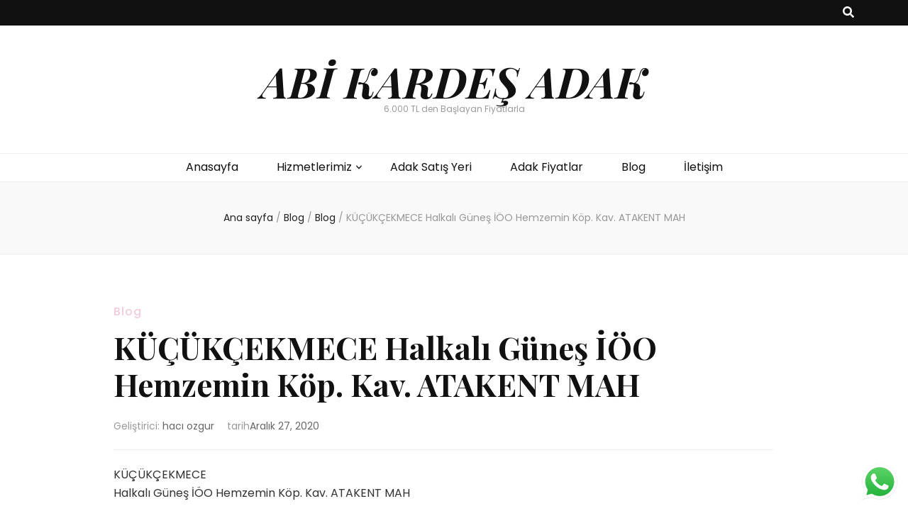

--- FILE ---
content_type: text/html; charset=UTF-8
request_url: http://adaksatis.com/kucukcekmece-halkali-gunes-ioo-hemzemin-kop-kav-atakent-mah/
body_size: 20612
content:
    <!DOCTYPE html>
    <html dir="ltr" lang="tr" prefix="og: https://ogp.me/ns#">
    <head itemscope itemtype="http://schema.org/WebSite">

    <meta charset="UTF-8">
    <meta name="viewport" content="width=device-width, initial-scale=1">
    <link rel="profile" href="http://gmpg.org/xfn/11">
    <title>KÜÇÜKÇEKMECE Halkalı Güneş İÖO Hemzemin Köp. Kav. ATAKENT MAH &#x2d; ABİ KARDEŞ ADAK</title>
	<style>img:is([sizes="auto" i], [sizes^="auto," i]) { contain-intrinsic-size: 3000px 1500px }</style>
	
		<!-- All in One SEO 4.7.9.1 - aioseo.com -->
	<meta name="robots" content="max-image-preview:large" />
	<meta name="author" content="hacı ozgur"/>
	<link rel="canonical" href="http://adaksatis.com/kucukcekmece-halkali-gunes-ioo-hemzemin-kop-kav-atakent-mah/" />
	<meta name="generator" content="All in One SEO (AIOSEO) 4.7.9.1" />
		<meta property="og:locale" content="tr_TR" />
		<meta property="og:site_name" content="ABİ KARDEŞ ADAK | 6.000 TL den Başlayan Fiyatlarla" />
		<meta property="og:type" content="article" />
		<meta property="og:title" content="KÜÇÜKÇEKMECE Halkalı Güneş İÖO Hemzemin Köp. Kav. ATAKENT MAH | ABİ KARDEŞ ADAK" />
		<meta property="og:url" content="http://adaksatis.com/kucukcekmece-halkali-gunes-ioo-hemzemin-kop-kav-atakent-mah/" />
		<meta property="article:published_time" content="2020-12-27T00:50:47+00:00" />
		<meta property="article:modified_time" content="2020-12-27T00:50:47+00:00" />
		<meta name="twitter:card" content="summary_large_image" />
		<meta name="twitter:title" content="KÜÇÜKÇEKMECE Halkalı Güneş İÖO Hemzemin Köp. Kav. ATAKENT MAH | ABİ KARDEŞ ADAK" />
		<script type="application/ld+json" class="aioseo-schema">
			{"@context":"https:\/\/schema.org","@graph":[{"@type":"Article","@id":"http:\/\/adaksatis.com\/kucukcekmece-halkali-gunes-ioo-hemzemin-kop-kav-atakent-mah\/#article","name":"K\u00dc\u00c7\u00dcK\u00c7EKMECE Halkal\u0131 G\u00fcne\u015f \u0130\u00d6O Hemzemin K\u00f6p. Kav. ATAKENT MAH | AB\u0130 KARDE\u015e ADAK","headline":"K\u00dc\u00c7\u00dcK\u00c7EKMECE Halkal\u0131 G\u00fcne\u015f \u0130\u00d6O Hemzemin K\u00f6p. Kav. ATAKENT MAH","author":{"@id":"http:\/\/adaksatis.com\/author\/haciali\/#author"},"publisher":{"@id":"http:\/\/adaksatis.com\/#organization"},"image":{"@type":"ImageObject","url":"http:\/\/adaksatis.com\/wp-content\/uploads\/2020\/12\/mert-adak.png","@id":"http:\/\/adaksatis.com\/kucukcekmece-halkali-gunes-ioo-hemzemin-kop-kav-atakent-mah\/#articleImage","width":414,"height":126},"datePublished":"2020-12-27T00:50:47+03:00","dateModified":"2020-12-27T00:50:47+03:00","inLanguage":"tr-TR","mainEntityOfPage":{"@id":"http:\/\/adaksatis.com\/kucukcekmece-halkali-gunes-ioo-hemzemin-kop-kav-atakent-mah\/#webpage"},"isPartOf":{"@id":"http:\/\/adaksatis.com\/kucukcekmece-halkali-gunes-ioo-hemzemin-kop-kav-atakent-mah\/#webpage"},"articleSection":"Blog, K\u00dc\u00c7\u00dcK\u00c7EKMECE Halkal\u0131 G\u00fcne\u015f \u0130\u00d6O Hemzemin K\u00f6p. Kav. ATAKENT MAH"},{"@type":"BreadcrumbList","@id":"http:\/\/adaksatis.com\/kucukcekmece-halkali-gunes-ioo-hemzemin-kop-kav-atakent-mah\/#breadcrumblist","itemListElement":[{"@type":"ListItem","@id":"http:\/\/adaksatis.com\/#listItem","position":1,"name":"Ev","item":"http:\/\/adaksatis.com\/","nextItem":{"@type":"ListItem","@id":"http:\/\/adaksatis.com\/kucukcekmece-halkali-gunes-ioo-hemzemin-kop-kav-atakent-mah\/#listItem","name":"K\u00dc\u00c7\u00dcK\u00c7EKMECE Halkal\u0131 G\u00fcne\u015f \u0130\u00d6O Hemzemin K\u00f6p. Kav. ATAKENT MAH"}},{"@type":"ListItem","@id":"http:\/\/adaksatis.com\/kucukcekmece-halkali-gunes-ioo-hemzemin-kop-kav-atakent-mah\/#listItem","position":2,"name":"K\u00dc\u00c7\u00dcK\u00c7EKMECE Halkal\u0131 G\u00fcne\u015f \u0130\u00d6O Hemzemin K\u00f6p. Kav. ATAKENT MAH","previousItem":{"@type":"ListItem","@id":"http:\/\/adaksatis.com\/#listItem","name":"Ev"}}]},{"@type":"Organization","@id":"http:\/\/adaksatis.com\/#organization","name":"AB\u0130 KARDE\u015e ADAK","description":"6.000 TL den Ba\u015flayan Fiyatlarla","url":"http:\/\/adaksatis.com\/"},{"@type":"Person","@id":"http:\/\/adaksatis.com\/author\/haciali\/#author","url":"http:\/\/adaksatis.com\/author\/haciali\/","name":"hac\u0131 ozgur","image":{"@type":"ImageObject","@id":"http:\/\/adaksatis.com\/kucukcekmece-halkali-gunes-ioo-hemzemin-kop-kav-atakent-mah\/#authorImage","url":"https:\/\/secure.gravatar.com\/avatar\/66fbbef2f6679f12f774418bca32473f43cff348be68bf0af000f42a71487998?s=96&d=mm&r=g","width":96,"height":96,"caption":"hac\u0131 ozgur"}},{"@type":"WebPage","@id":"http:\/\/adaksatis.com\/kucukcekmece-halkali-gunes-ioo-hemzemin-kop-kav-atakent-mah\/#webpage","url":"http:\/\/adaksatis.com\/kucukcekmece-halkali-gunes-ioo-hemzemin-kop-kav-atakent-mah\/","name":"K\u00dc\u00c7\u00dcK\u00c7EKMECE Halkal\u0131 G\u00fcne\u015f \u0130\u00d6O Hemzemin K\u00f6p. Kav. ATAKENT MAH | AB\u0130 KARDE\u015e ADAK","inLanguage":"tr-TR","isPartOf":{"@id":"http:\/\/adaksatis.com\/#website"},"breadcrumb":{"@id":"http:\/\/adaksatis.com\/kucukcekmece-halkali-gunes-ioo-hemzemin-kop-kav-atakent-mah\/#breadcrumblist"},"author":{"@id":"http:\/\/adaksatis.com\/author\/haciali\/#author"},"creator":{"@id":"http:\/\/adaksatis.com\/author\/haciali\/#author"},"datePublished":"2020-12-27T00:50:47+03:00","dateModified":"2020-12-27T00:50:47+03:00"},{"@type":"WebSite","@id":"http:\/\/adaksatis.com\/#website","url":"http:\/\/adaksatis.com\/","name":"Adak Sat\u0131\u015f","description":"6.000 TL den Ba\u015flayan Fiyatlarla","inLanguage":"tr-TR","publisher":{"@id":"http:\/\/adaksatis.com\/#organization"}}]}
		</script>
		<!-- All in One SEO -->

<!-- Google tag (gtag.js) consent mode dataLayer added by Site Kit -->
<script type="text/javascript" id="google_gtagjs-js-consent-mode-data-layer">
/* <![CDATA[ */
window.dataLayer = window.dataLayer || [];function gtag(){dataLayer.push(arguments);}
gtag('consent', 'default', {"ad_personalization":"denied","ad_storage":"denied","ad_user_data":"denied","analytics_storage":"denied","functionality_storage":"denied","security_storage":"denied","personalization_storage":"denied","region":["AT","BE","BG","CH","CY","CZ","DE","DK","EE","ES","FI","FR","GB","GR","HR","HU","IE","IS","IT","LI","LT","LU","LV","MT","NL","NO","PL","PT","RO","SE","SI","SK"],"wait_for_update":500});
window._googlesitekitConsentCategoryMap = {"statistics":["analytics_storage"],"marketing":["ad_storage","ad_user_data","ad_personalization"],"functional":["functionality_storage","security_storage"],"preferences":["personalization_storage"]};
window._googlesitekitConsents = {"ad_personalization":"denied","ad_storage":"denied","ad_user_data":"denied","analytics_storage":"denied","functionality_storage":"denied","security_storage":"denied","personalization_storage":"denied","region":["AT","BE","BG","CH","CY","CZ","DE","DK","EE","ES","FI","FR","GB","GR","HR","HU","IE","IS","IT","LI","LT","LU","LV","MT","NL","NO","PL","PT","RO","SE","SI","SK"],"wait_for_update":500};
/* ]]> */
</script>
<!-- End Google tag (gtag.js) consent mode dataLayer added by Site Kit -->

<!-- The SEO Framework Sybre Waaijer tarafından -->
<meta name="robots" content="max-snippet:-1,max-image-preview:standard,max-video-preview:-1" />
<link rel="canonical" href="http://adaksatis.com/kucukcekmece-halkali-gunes-ioo-hemzemin-kop-kav-atakent-mah/" />
<meta name="description" content="K&Uuml;&Ccedil;&Uuml;K&Ccedil;EKMECE Halkalı G&uuml;neş İ&Ouml;O Hemzemin K&ouml;p. Kav. ATAKENT MAH ADAK TELEFON: 0541 265 95 52 Adak Fiyatları Ailesi Olarak T&uuml;m İstanbul da adak, kurbanlık&#8230;" />
<meta property="og:type" content="article" />
<meta property="og:locale" content="tr_TR" />
<meta property="og:site_name" content="ABİ KARDEŞ ADAK" />
<meta property="og:title" content="KÜÇÜKÇEKMECE Halkalı Güneş İÖO Hemzemin Köp. Kav. ATAKENT MAH &#x2d; ABİ KARDEŞ ADAK" />
<meta property="og:description" content="K&Uuml;&Ccedil;&Uuml;K&Ccedil;EKMECE Halkalı G&uuml;neş İ&Ouml;O Hemzemin K&ouml;p. Kav. ATAKENT MAH ADAK TELEFON: 0541 265 95 52 Adak Fiyatları Ailesi Olarak T&uuml;m İstanbul da adak, kurbanlık, Hizmetlerimizle T&uuml;m Mahalle Ve Caddelerde Uygun&#8230;" />
<meta property="og:url" content="http://adaksatis.com/kucukcekmece-halkali-gunes-ioo-hemzemin-kop-kav-atakent-mah/" />
<meta property="og:image" content="http://adaksatis.com/wp-content/uploads/2020/12/mert-adak-300x91.png" />
<meta property="og:image" content="http://adakfiyatlari.net/wp-content/uploads/2016/06/istanbul-adaklık-kurbanlık-fiyatları-0530-852-30-82-300x204.png" />
<meta property="article:published_time" content="2020-12-27T00:50:47+00:00" />
<meta property="article:modified_time" content="2020-12-27T00:50:47+00:00" />
<meta name="twitter:card" content="summary_large_image" />
<meta name="twitter:title" content="KÜÇÜKÇEKMECE Halkalı Güneş İÖO Hemzemin Köp. Kav. ATAKENT MAH &#x2d; ABİ KARDEŞ ADAK" />
<meta name="twitter:description" content="K&Uuml;&Ccedil;&Uuml;K&Ccedil;EKMECE Halkalı G&uuml;neş İ&Ouml;O Hemzemin K&ouml;p. Kav. ATAKENT MAH ADAK TELEFON: 0541 265 95 52 Adak Fiyatları Ailesi Olarak T&uuml;m İstanbul da adak, kurbanlık, Hizmetlerimizle T&uuml;m Mahalle Ve Caddelerde Uygun&#8230;" />
<meta name="twitter:image" content="http://adaksatis.com/wp-content/uploads/2020/12/mert-adak-300x91.png" />
<script type="application/ld+json">{"@context":"https://schema.org","@graph":[{"@type":"WebSite","@id":"http://adaksatis.com/#/schema/WebSite","url":"http://adaksatis.com/","name":"ABİ KARDEŞ ADAK","description":"6.000 TL den Başlayan Fiyatlarla","inLanguage":"tr","potentialAction":{"@type":"SearchAction","target":{"@type":"EntryPoint","urlTemplate":"http://adaksatis.com/search/{search_term_string}/"},"query-input":"required name=search_term_string"},"publisher":{"@type":"Organization","@id":"http://adaksatis.com/#/schema/Organization","name":"ABİ KARDEŞ ADAK","url":"http://adaksatis.com/"}},{"@type":"WebPage","@id":"http://adaksatis.com/kucukcekmece-halkali-gunes-ioo-hemzemin-kop-kav-atakent-mah/","url":"http://adaksatis.com/kucukcekmece-halkali-gunes-ioo-hemzemin-kop-kav-atakent-mah/","name":"KÜÇÜKÇEKMECE Halkalı Güneş İÖO Hemzemin Köp. Kav. ATAKENT MAH &#x2d; ABİ KARDEŞ ADAK","description":"K&Uuml;&Ccedil;&Uuml;K&Ccedil;EKMECE Halkalı G&uuml;neş İ&Ouml;O Hemzemin K&ouml;p. Kav. ATAKENT MAH ADAK TELEFON: 0541 265 95 52 Adak Fiyatları Ailesi Olarak T&uuml;m İstanbul da adak, kurbanlık&#8230;","inLanguage":"tr","isPartOf":{"@id":"http://adaksatis.com/#/schema/WebSite"},"breadcrumb":{"@type":"BreadcrumbList","@id":"http://adaksatis.com/#/schema/BreadcrumbList","itemListElement":[{"@type":"ListItem","position":1,"item":"http://adaksatis.com/","name":"ABİ KARDEŞ ADAK"},{"@type":"ListItem","position":2,"item":"http://adaksatis.com/category/blog/","name":"Kategori: Blog"},{"@type":"ListItem","position":3,"name":"KÜÇÜKÇEKMECE Halkalı Güneş İÖO Hemzemin Köp. Kav. ATAKENT MAH"}]},"potentialAction":{"@type":"ReadAction","target":"http://adaksatis.com/kucukcekmece-halkali-gunes-ioo-hemzemin-kop-kav-atakent-mah/"},"datePublished":"2020-12-27T00:50:47+00:00","dateModified":"2020-12-27T00:50:47+00:00","author":{"@type":"Person","@id":"http://adaksatis.com/#/schema/Person/ef5fb505905a341304a815a2d626fe63","name":"hacı ozgur"}}]}</script>
<!-- / The SEO Framework Sybre Waaijer tarafından | 5.46ms meta | 1.31ms boot -->

<link rel='dns-prefetch' href='//www.googletagmanager.com' />
<link rel='dns-prefetch' href='//fonts.googleapis.com' />
<link rel="alternate" type="application/rss+xml" title="ABİ KARDEŞ ADAK &raquo; akışı" href="http://adaksatis.com/feed/" />
<link rel="alternate" type="application/rss+xml" title="ABİ KARDEŞ ADAK &raquo; yorum akışı" href="http://adaksatis.com/comments/feed/" />
<style type="text/css">.brave_popup{display:none}</style><script data-no-optimize="1"> var brave_popup_data = {}; var bravepop_emailValidation=false; var brave_popup_videos = {};  var brave_popup_formData = {};var brave_popup_adminUser = false; var brave_popup_pageInfo = {"type":"single","pageID":7991,"singleType":"post"};  var bravepop_emailSuggestions={};</script><script type="text/javascript">
/* <![CDATA[ */
window._wpemojiSettings = {"baseUrl":"https:\/\/s.w.org\/images\/core\/emoji\/16.0.1\/72x72\/","ext":".png","svgUrl":"https:\/\/s.w.org\/images\/core\/emoji\/16.0.1\/svg\/","svgExt":".svg","source":{"concatemoji":"http:\/\/adaksatis.com\/wp-includes\/js\/wp-emoji-release.min.js?ver=6.8.3"}};
/*! This file is auto-generated */
!function(s,n){var o,i,e;function c(e){try{var t={supportTests:e,timestamp:(new Date).valueOf()};sessionStorage.setItem(o,JSON.stringify(t))}catch(e){}}function p(e,t,n){e.clearRect(0,0,e.canvas.width,e.canvas.height),e.fillText(t,0,0);var t=new Uint32Array(e.getImageData(0,0,e.canvas.width,e.canvas.height).data),a=(e.clearRect(0,0,e.canvas.width,e.canvas.height),e.fillText(n,0,0),new Uint32Array(e.getImageData(0,0,e.canvas.width,e.canvas.height).data));return t.every(function(e,t){return e===a[t]})}function u(e,t){e.clearRect(0,0,e.canvas.width,e.canvas.height),e.fillText(t,0,0);for(var n=e.getImageData(16,16,1,1),a=0;a<n.data.length;a++)if(0!==n.data[a])return!1;return!0}function f(e,t,n,a){switch(t){case"flag":return n(e,"\ud83c\udff3\ufe0f\u200d\u26a7\ufe0f","\ud83c\udff3\ufe0f\u200b\u26a7\ufe0f")?!1:!n(e,"\ud83c\udde8\ud83c\uddf6","\ud83c\udde8\u200b\ud83c\uddf6")&&!n(e,"\ud83c\udff4\udb40\udc67\udb40\udc62\udb40\udc65\udb40\udc6e\udb40\udc67\udb40\udc7f","\ud83c\udff4\u200b\udb40\udc67\u200b\udb40\udc62\u200b\udb40\udc65\u200b\udb40\udc6e\u200b\udb40\udc67\u200b\udb40\udc7f");case"emoji":return!a(e,"\ud83e\udedf")}return!1}function g(e,t,n,a){var r="undefined"!=typeof WorkerGlobalScope&&self instanceof WorkerGlobalScope?new OffscreenCanvas(300,150):s.createElement("canvas"),o=r.getContext("2d",{willReadFrequently:!0}),i=(o.textBaseline="top",o.font="600 32px Arial",{});return e.forEach(function(e){i[e]=t(o,e,n,a)}),i}function t(e){var t=s.createElement("script");t.src=e,t.defer=!0,s.head.appendChild(t)}"undefined"!=typeof Promise&&(o="wpEmojiSettingsSupports",i=["flag","emoji"],n.supports={everything:!0,everythingExceptFlag:!0},e=new Promise(function(e){s.addEventListener("DOMContentLoaded",e,{once:!0})}),new Promise(function(t){var n=function(){try{var e=JSON.parse(sessionStorage.getItem(o));if("object"==typeof e&&"number"==typeof e.timestamp&&(new Date).valueOf()<e.timestamp+604800&&"object"==typeof e.supportTests)return e.supportTests}catch(e){}return null}();if(!n){if("undefined"!=typeof Worker&&"undefined"!=typeof OffscreenCanvas&&"undefined"!=typeof URL&&URL.createObjectURL&&"undefined"!=typeof Blob)try{var e="postMessage("+g.toString()+"("+[JSON.stringify(i),f.toString(),p.toString(),u.toString()].join(",")+"));",a=new Blob([e],{type:"text/javascript"}),r=new Worker(URL.createObjectURL(a),{name:"wpTestEmojiSupports"});return void(r.onmessage=function(e){c(n=e.data),r.terminate(),t(n)})}catch(e){}c(n=g(i,f,p,u))}t(n)}).then(function(e){for(var t in e)n.supports[t]=e[t],n.supports.everything=n.supports.everything&&n.supports[t],"flag"!==t&&(n.supports.everythingExceptFlag=n.supports.everythingExceptFlag&&n.supports[t]);n.supports.everythingExceptFlag=n.supports.everythingExceptFlag&&!n.supports.flag,n.DOMReady=!1,n.readyCallback=function(){n.DOMReady=!0}}).then(function(){return e}).then(function(){var e;n.supports.everything||(n.readyCallback(),(e=n.source||{}).concatemoji?t(e.concatemoji):e.wpemoji&&e.twemoji&&(t(e.twemoji),t(e.wpemoji)))}))}((window,document),window._wpemojiSettings);
/* ]]> */
</script>
<style>@media screen and (max-width: 650px) {body {padding-bottom:60px;}}</style><link rel='stylesheet' id='ht_ctc_main_css-css' href='http://adaksatis.com/wp-content/plugins/click-to-chat-for-whatsapp/new/inc/assets/css/main.css?ver=4.17' type='text/css' media='all' />
<style id='wp-emoji-styles-inline-css' type='text/css'>

	img.wp-smiley, img.emoji {
		display: inline !important;
		border: none !important;
		box-shadow: none !important;
		height: 1em !important;
		width: 1em !important;
		margin: 0 0.07em !important;
		vertical-align: -0.1em !important;
		background: none !important;
		padding: 0 !important;
	}
</style>
<link rel='stylesheet' id='wp-block-library-css' href='http://adaksatis.com/wp-includes/css/dist/block-library/style.min.css?ver=6.8.3' type='text/css' media='all' />
<style id='classic-theme-styles-inline-css' type='text/css'>
/*! This file is auto-generated */
.wp-block-button__link{color:#fff;background-color:#32373c;border-radius:9999px;box-shadow:none;text-decoration:none;padding:calc(.667em + 2px) calc(1.333em + 2px);font-size:1.125em}.wp-block-file__button{background:#32373c;color:#fff;text-decoration:none}
</style>
<style id='global-styles-inline-css' type='text/css'>
:root{--wp--preset--aspect-ratio--square: 1;--wp--preset--aspect-ratio--4-3: 4/3;--wp--preset--aspect-ratio--3-4: 3/4;--wp--preset--aspect-ratio--3-2: 3/2;--wp--preset--aspect-ratio--2-3: 2/3;--wp--preset--aspect-ratio--16-9: 16/9;--wp--preset--aspect-ratio--9-16: 9/16;--wp--preset--color--black: #000000;--wp--preset--color--cyan-bluish-gray: #abb8c3;--wp--preset--color--white: #ffffff;--wp--preset--color--pale-pink: #f78da7;--wp--preset--color--vivid-red: #cf2e2e;--wp--preset--color--luminous-vivid-orange: #ff6900;--wp--preset--color--luminous-vivid-amber: #fcb900;--wp--preset--color--light-green-cyan: #7bdcb5;--wp--preset--color--vivid-green-cyan: #00d084;--wp--preset--color--pale-cyan-blue: #8ed1fc;--wp--preset--color--vivid-cyan-blue: #0693e3;--wp--preset--color--vivid-purple: #9b51e0;--wp--preset--gradient--vivid-cyan-blue-to-vivid-purple: linear-gradient(135deg,rgba(6,147,227,1) 0%,rgb(155,81,224) 100%);--wp--preset--gradient--light-green-cyan-to-vivid-green-cyan: linear-gradient(135deg,rgb(122,220,180) 0%,rgb(0,208,130) 100%);--wp--preset--gradient--luminous-vivid-amber-to-luminous-vivid-orange: linear-gradient(135deg,rgba(252,185,0,1) 0%,rgba(255,105,0,1) 100%);--wp--preset--gradient--luminous-vivid-orange-to-vivid-red: linear-gradient(135deg,rgba(255,105,0,1) 0%,rgb(207,46,46) 100%);--wp--preset--gradient--very-light-gray-to-cyan-bluish-gray: linear-gradient(135deg,rgb(238,238,238) 0%,rgb(169,184,195) 100%);--wp--preset--gradient--cool-to-warm-spectrum: linear-gradient(135deg,rgb(74,234,220) 0%,rgb(151,120,209) 20%,rgb(207,42,186) 40%,rgb(238,44,130) 60%,rgb(251,105,98) 80%,rgb(254,248,76) 100%);--wp--preset--gradient--blush-light-purple: linear-gradient(135deg,rgb(255,206,236) 0%,rgb(152,150,240) 100%);--wp--preset--gradient--blush-bordeaux: linear-gradient(135deg,rgb(254,205,165) 0%,rgb(254,45,45) 50%,rgb(107,0,62) 100%);--wp--preset--gradient--luminous-dusk: linear-gradient(135deg,rgb(255,203,112) 0%,rgb(199,81,192) 50%,rgb(65,88,208) 100%);--wp--preset--gradient--pale-ocean: linear-gradient(135deg,rgb(255,245,203) 0%,rgb(182,227,212) 50%,rgb(51,167,181) 100%);--wp--preset--gradient--electric-grass: linear-gradient(135deg,rgb(202,248,128) 0%,rgb(113,206,126) 100%);--wp--preset--gradient--midnight: linear-gradient(135deg,rgb(2,3,129) 0%,rgb(40,116,252) 100%);--wp--preset--font-size--small: 13px;--wp--preset--font-size--medium: 20px;--wp--preset--font-size--large: 36px;--wp--preset--font-size--x-large: 42px;--wp--preset--spacing--20: 0.44rem;--wp--preset--spacing--30: 0.67rem;--wp--preset--spacing--40: 1rem;--wp--preset--spacing--50: 1.5rem;--wp--preset--spacing--60: 2.25rem;--wp--preset--spacing--70: 3.38rem;--wp--preset--spacing--80: 5.06rem;--wp--preset--shadow--natural: 6px 6px 9px rgba(0, 0, 0, 0.2);--wp--preset--shadow--deep: 12px 12px 50px rgba(0, 0, 0, 0.4);--wp--preset--shadow--sharp: 6px 6px 0px rgba(0, 0, 0, 0.2);--wp--preset--shadow--outlined: 6px 6px 0px -3px rgba(255, 255, 255, 1), 6px 6px rgba(0, 0, 0, 1);--wp--preset--shadow--crisp: 6px 6px 0px rgba(0, 0, 0, 1);}:where(.is-layout-flex){gap: 0.5em;}:where(.is-layout-grid){gap: 0.5em;}body .is-layout-flex{display: flex;}.is-layout-flex{flex-wrap: wrap;align-items: center;}.is-layout-flex > :is(*, div){margin: 0;}body .is-layout-grid{display: grid;}.is-layout-grid > :is(*, div){margin: 0;}:where(.wp-block-columns.is-layout-flex){gap: 2em;}:where(.wp-block-columns.is-layout-grid){gap: 2em;}:where(.wp-block-post-template.is-layout-flex){gap: 1.25em;}:where(.wp-block-post-template.is-layout-grid){gap: 1.25em;}.has-black-color{color: var(--wp--preset--color--black) !important;}.has-cyan-bluish-gray-color{color: var(--wp--preset--color--cyan-bluish-gray) !important;}.has-white-color{color: var(--wp--preset--color--white) !important;}.has-pale-pink-color{color: var(--wp--preset--color--pale-pink) !important;}.has-vivid-red-color{color: var(--wp--preset--color--vivid-red) !important;}.has-luminous-vivid-orange-color{color: var(--wp--preset--color--luminous-vivid-orange) !important;}.has-luminous-vivid-amber-color{color: var(--wp--preset--color--luminous-vivid-amber) !important;}.has-light-green-cyan-color{color: var(--wp--preset--color--light-green-cyan) !important;}.has-vivid-green-cyan-color{color: var(--wp--preset--color--vivid-green-cyan) !important;}.has-pale-cyan-blue-color{color: var(--wp--preset--color--pale-cyan-blue) !important;}.has-vivid-cyan-blue-color{color: var(--wp--preset--color--vivid-cyan-blue) !important;}.has-vivid-purple-color{color: var(--wp--preset--color--vivid-purple) !important;}.has-black-background-color{background-color: var(--wp--preset--color--black) !important;}.has-cyan-bluish-gray-background-color{background-color: var(--wp--preset--color--cyan-bluish-gray) !important;}.has-white-background-color{background-color: var(--wp--preset--color--white) !important;}.has-pale-pink-background-color{background-color: var(--wp--preset--color--pale-pink) !important;}.has-vivid-red-background-color{background-color: var(--wp--preset--color--vivid-red) !important;}.has-luminous-vivid-orange-background-color{background-color: var(--wp--preset--color--luminous-vivid-orange) !important;}.has-luminous-vivid-amber-background-color{background-color: var(--wp--preset--color--luminous-vivid-amber) !important;}.has-light-green-cyan-background-color{background-color: var(--wp--preset--color--light-green-cyan) !important;}.has-vivid-green-cyan-background-color{background-color: var(--wp--preset--color--vivid-green-cyan) !important;}.has-pale-cyan-blue-background-color{background-color: var(--wp--preset--color--pale-cyan-blue) !important;}.has-vivid-cyan-blue-background-color{background-color: var(--wp--preset--color--vivid-cyan-blue) !important;}.has-vivid-purple-background-color{background-color: var(--wp--preset--color--vivid-purple) !important;}.has-black-border-color{border-color: var(--wp--preset--color--black) !important;}.has-cyan-bluish-gray-border-color{border-color: var(--wp--preset--color--cyan-bluish-gray) !important;}.has-white-border-color{border-color: var(--wp--preset--color--white) !important;}.has-pale-pink-border-color{border-color: var(--wp--preset--color--pale-pink) !important;}.has-vivid-red-border-color{border-color: var(--wp--preset--color--vivid-red) !important;}.has-luminous-vivid-orange-border-color{border-color: var(--wp--preset--color--luminous-vivid-orange) !important;}.has-luminous-vivid-amber-border-color{border-color: var(--wp--preset--color--luminous-vivid-amber) !important;}.has-light-green-cyan-border-color{border-color: var(--wp--preset--color--light-green-cyan) !important;}.has-vivid-green-cyan-border-color{border-color: var(--wp--preset--color--vivid-green-cyan) !important;}.has-pale-cyan-blue-border-color{border-color: var(--wp--preset--color--pale-cyan-blue) !important;}.has-vivid-cyan-blue-border-color{border-color: var(--wp--preset--color--vivid-cyan-blue) !important;}.has-vivid-purple-border-color{border-color: var(--wp--preset--color--vivid-purple) !important;}.has-vivid-cyan-blue-to-vivid-purple-gradient-background{background: var(--wp--preset--gradient--vivid-cyan-blue-to-vivid-purple) !important;}.has-light-green-cyan-to-vivid-green-cyan-gradient-background{background: var(--wp--preset--gradient--light-green-cyan-to-vivid-green-cyan) !important;}.has-luminous-vivid-amber-to-luminous-vivid-orange-gradient-background{background: var(--wp--preset--gradient--luminous-vivid-amber-to-luminous-vivid-orange) !important;}.has-luminous-vivid-orange-to-vivid-red-gradient-background{background: var(--wp--preset--gradient--luminous-vivid-orange-to-vivid-red) !important;}.has-very-light-gray-to-cyan-bluish-gray-gradient-background{background: var(--wp--preset--gradient--very-light-gray-to-cyan-bluish-gray) !important;}.has-cool-to-warm-spectrum-gradient-background{background: var(--wp--preset--gradient--cool-to-warm-spectrum) !important;}.has-blush-light-purple-gradient-background{background: var(--wp--preset--gradient--blush-light-purple) !important;}.has-blush-bordeaux-gradient-background{background: var(--wp--preset--gradient--blush-bordeaux) !important;}.has-luminous-dusk-gradient-background{background: var(--wp--preset--gradient--luminous-dusk) !important;}.has-pale-ocean-gradient-background{background: var(--wp--preset--gradient--pale-ocean) !important;}.has-electric-grass-gradient-background{background: var(--wp--preset--gradient--electric-grass) !important;}.has-midnight-gradient-background{background: var(--wp--preset--gradient--midnight) !important;}.has-small-font-size{font-size: var(--wp--preset--font-size--small) !important;}.has-medium-font-size{font-size: var(--wp--preset--font-size--medium) !important;}.has-large-font-size{font-size: var(--wp--preset--font-size--large) !important;}.has-x-large-font-size{font-size: var(--wp--preset--font-size--x-large) !important;}
:where(.wp-block-post-template.is-layout-flex){gap: 1.25em;}:where(.wp-block-post-template.is-layout-grid){gap: 1.25em;}
:where(.wp-block-columns.is-layout-flex){gap: 2em;}:where(.wp-block-columns.is-layout-grid){gap: 2em;}
:root :where(.wp-block-pullquote){font-size: 1.5em;line-height: 1.6;}
</style>
<link rel='stylesheet' id='owl-carousel-css' href='http://adaksatis.com/wp-content/themes/blossom-feminine/css/owl.carousel.min.css?ver=2.2.1' type='text/css' media='all' />
<link rel='stylesheet' id='animate-css' href='http://adaksatis.com/wp-content/themes/blossom-feminine/css/animate.min.css?ver=3.5.2' type='text/css' media='all' />
<link rel='stylesheet' id='blossom-feminine-google-fonts-css' href='https://fonts.googleapis.com/css?family=Poppins%3A100%2C100italic%2C200%2C200italic%2C300%2C300italic%2Cregular%2Citalic%2C500%2C500italic%2C600%2C600italic%2C700%2C700italic%2C800%2C800italic%2C900%2C900italic%7CPlayfair+Display%3Aregular%2C500%2C600%2C700%2C800%2C900%2Citalic%2C500italic%2C600italic%2C700italic%2C800italic%2C900italic%7CPlayfair+Display%3A700italic' type='text/css' media='all' />
<link rel='stylesheet' id='blossom-feminine-style-css' href='http://adaksatis.com/wp-content/themes/blossom-feminine/style.css?ver=1.4.1' type='text/css' media='all' />
<link rel='stylesheet' id='call-now-button-modern-style-css' href='http://adaksatis.com/wp-content/plugins/call-now-button/resources/style/modern.css?ver=1.5.5' type='text/css' media='all' />
<script type="text/javascript" src="http://adaksatis.com/wp-includes/js/jquery/jquery.min.js?ver=3.7.1" id="jquery-core-js"></script>
<script type="text/javascript" src="http://adaksatis.com/wp-includes/js/jquery/jquery-migrate.min.js?ver=3.4.1" id="jquery-migrate-js"></script>

<!-- Site Kit tarafından eklenen Google etiketi (gtag.js) snippet&#039;i -->
<!-- Google Analytics snippet added by Site Kit -->
<!-- Site Kit tarafından eklenen Google Ads snippet&#039;i -->
<script type="text/javascript" src="https://www.googletagmanager.com/gtag/js?id=GT-KVHX3D5B" id="google_gtagjs-js" async></script>
<script type="text/javascript" id="google_gtagjs-js-after">
/* <![CDATA[ */
window.dataLayer = window.dataLayer || [];function gtag(){dataLayer.push(arguments);}
gtag("set","linker",{"domains":["adaksatis.com"]});
gtag("js", new Date());
gtag("set", "developer_id.dZTNiMT", true);
gtag("config", "GT-KVHX3D5B", {"googlesitekit_post_type":"post"});
gtag("config", "AW-17453089351");
 window._googlesitekit = window._googlesitekit || {}; window._googlesitekit.throttledEvents = []; window._googlesitekit.gtagEvent = (name, data) => { var key = JSON.stringify( { name, data } ); if ( !! window._googlesitekit.throttledEvents[ key ] ) { return; } window._googlesitekit.throttledEvents[ key ] = true; setTimeout( () => { delete window._googlesitekit.throttledEvents[ key ]; }, 5 ); gtag( "event", name, { ...data, event_source: "site-kit" } ); }; 
/* ]]> */
</script>
<link rel="https://api.w.org/" href="http://adaksatis.com/wp-json/" /><link rel="alternate" title="JSON" type="application/json" href="http://adaksatis.com/wp-json/wp/v2/posts/7991" /><link rel="EditURI" type="application/rsd+xml" title="RSD" href="http://adaksatis.com/xmlrpc.php?rsd" />
<link rel="alternate" title="oEmbed (JSON)" type="application/json+oembed" href="http://adaksatis.com/wp-json/oembed/1.0/embed?url=http%3A%2F%2Fadaksatis.com%2Fkucukcekmece-halkali-gunes-ioo-hemzemin-kop-kav-atakent-mah%2F" />
<link rel="alternate" title="oEmbed (XML)" type="text/xml+oembed" href="http://adaksatis.com/wp-json/oembed/1.0/embed?url=http%3A%2F%2Fadaksatis.com%2Fkucukcekmece-halkali-gunes-ioo-hemzemin-kop-kav-atakent-mah%2F&#038;format=xml" />
<meta name="generator" content="Site Kit by Google 1.165.0" /><script type="application/ld+json">{
    "@context": "http://schema.org",
    "@type": "Blog",
    "mainEntityOfPage": {
        "@type": "WebPage",
        "@id": "http://adaksatis.com/kucukcekmece-halkali-gunes-ioo-hemzemin-kop-kav-atakent-mah/"
    },
    "headline": "KÜÇÜKÇEKMECE Halkalı Güneş İÖO Hemzemin Köp. Kav. ATAKENT MAH",
    "datePublished": "2020-12-27T00:50:47+0300",
    "dateModified": "2020-12-27T00:50:47+0300",
    "author": {
        "@type": "Person",
        "name": "hacı ozgur"
    },
    "description": "KÜÇÜKÇEKMECEHalkalı Güneş İÖO Hemzemin Köp. Kav. ATAKENT MAHADAK TELEFON: 0541 265 95 52Adak Fiyatları Ailesi "
}</script>
<!-- Google Tag Manager snippet added by Site Kit -->
<script type="text/javascript">
/* <![CDATA[ */

			( function( w, d, s, l, i ) {
				w[l] = w[l] || [];
				w[l].push( {'gtm.start': new Date().getTime(), event: 'gtm.js'} );
				var f = d.getElementsByTagName( s )[0],
					j = d.createElement( s ), dl = l != 'dataLayer' ? '&l=' + l : '';
				j.async = true;
				j.src = 'https://www.googletagmanager.com/gtm.js?id=' + i + dl;
				f.parentNode.insertBefore( j, f );
			} )( window, document, 'script', 'dataLayer', 'GTM-M74WTL57' );
			
/* ]]> */
</script>

<!-- End Google Tag Manager snippet added by Site Kit -->
<style type='text/css' media='all'>     
    .content-newsletter .blossomthemes-email-newsletter-wrapper.bg-img:after,
    .widget_blossomthemes_email_newsletter_widget .blossomthemes-email-newsletter-wrapper:after{
        background: rgba(243, 201, 221, 0.8);    }
    
    /* primary color */
    a{
    	color: #f3c9dd;
    }
    
    a:hover, a:focus {
    	color: #f3c9dd;
    }

    .secondary-nav ul li a:hover,
    .secondary-nav ul li:hover > a,
    .secondary-nav .current_page_item > a,
    .secondary-nav .current-menu-item > a,
    .secondary-nav .current_page_ancestor > a,
    .secondary-nav .current-menu-ancestor > a,
    .secondary-nav ul li a:focus, 
    .secondary-nav ul li:focus > a, 
    .header-t .social-networks li a:hover,
    .header-t .social-networks li a:focus, 
    .main-navigation ul li a:hover,
    .main-navigation ul li:hover > a,
    .main-navigation .current_page_item > a,
    .main-navigation .current-menu-item > a,
    .main-navigation .current_page_ancestor > a,
    .main-navigation .current-menu-ancestor > a,
    .main-navigation ul li a:focus, 
    .main-navigation ul li:focus > a, 
    .banner .banner-text .cat-links a:hover,
    .banner .banner-text .cat-links a:focus, 
    .banner .banner-text .title a:hover,
    .banner .banner-text .title a:focus, 
    #primary .post .text-holder .entry-header .entry-title a:hover,
     #primary .post .text-holder .entry-header .entry-title a:focus, 
     .archive .blossom-portfolio .entry-header .entry-title a:hover, 
     .archive .blossom-portfolio .entry-header .entry-title a:focus, 
    .widget ul li a:hover,
 .widget ul li a:focus,
    .site-footer .widget ul li a:hover,
 .site-footer .widget ul li a:focus,
    .related-post .post .text-holder .cat-links a:hover,
 .related-post .post .text-holder .cat-links a:focus,
 .related-post .post .text-holder .entry-title a:hover,
 .related-post .post .text-holder .entry-title a:focus,
    .comments-area .comment-body .comment-metadata a:hover,
 .comments-area .comment-body .comment-metadata a:focus,
    .search #primary .search-post .text-holder .entry-header .entry-title a:hover,
 .search #primary .search-post .text-holder .entry-header .entry-title a:focus,
    .site-title a:hover, .site-title a:focus, 
    .widget_bttk_popular_post ul li .entry-header .entry-meta a:hover,
 .widget_bttk_popular_post ul li .entry-header .entry-meta a:focus,
 .widget_bttk_pro_recent_post ul li .entry-header .entry-meta a:hover,
 .widget_bttk_pro_recent_post ul li .entry-header .entry-meta a:focus,
    .widget_bttk_popular_post .style-two li .entry-header .cat-links a,
    .widget_bttk_pro_recent_post .style-two li .entry-header .cat-links a,
    .widget_bttk_popular_post .style-three li .entry-header .cat-links a,
    .widget_bttk_pro_recent_post .style-three li .entry-header .cat-links a,
    .site-footer .widget_bttk_posts_category_slider_widget .carousel-title .title a:hover,
 .site-footer .widget_bttk_posts_category_slider_widget .carousel-title .title a:focus,
    .portfolio-sorting .button:hover,
 .portfolio-sorting .button:focus,
    .portfolio-sorting .button.is-checked,
    .portfolio-item .portfolio-img-title a:hover,
 .portfolio-item .portfolio-img-title a:focus,
    .portfolio-item .portfolio-cat a:hover,
 .portfolio-item .portfolio-cat a:focus,
    .entry-header .portfolio-cat a:hover,
 .entry-header .portfolio-cat a:focus, 
    .widget ul li a:hover, .widget ul li a:focus, 
    .widget_bttk_posts_category_slider_widget .carousel-title .title a:hover, 
    .widget_bttk_posts_category_slider_widget .carousel-title .title a:focus, 
    .widget_bttk_popular_post ul li .entry-header .entry-meta a:hover, 
    .widget_bttk_popular_post ul li .entry-header .entry-meta a:focus, 
    .widget_bttk_pro_recent_post ul li .entry-header .entry-meta a:hover, 
    .widget_bttk_pro_recent_post ul li .entry-header .entry-meta a:focus, 
    #primary .post .text-holder .entry-footer .share .social-networks li a:hover,
 #primary .post .text-holder .entry-footer .share .social-networks li a:focus, 
 .author-section .text-holder .social-networks li a:hover,
 .author-section .text-holder .social-networks li a:focus, 
 .comments-area .comment-body .fn a:hover,
 .comments-area .comment-body .fn a:focus, 
 .archive #primary .post .text-holder .entry-header .top .share .social-networks li a:hover,
    .archive #primary .post .text-holder .entry-header .top .share .social-networks li a:focus,
    .widget_rss .widget-title a:hover,
.widget_rss .widget-title a:focus, 
.search #primary .search-post .text-holder .entry-header .top .share .social-networks li a:hover,
 .search #primary .search-post .text-holder .entry-header .top .share .social-networks li a:focus, 
 .submenu-toggle:hover, 
    .submenu-toggle:focus,
    .entry-content a:hover,
   .entry-summary a:hover,
   .page-content a:hover,
   .comment-content a:hover,
   .widget .textwidget a:hover{
        color: #f3c9dd;
    }

    .category-section .col .img-holder .text-holder,
    .pagination a{
        border-color: #f3c9dd;
    }

    .category-section .col .img-holder .text-holder span,
    #primary .post .text-holder .entry-footer .btn-readmore:hover,
    #primary .post .text-holder .entry-footer .btn-readmore:focus, 
    .pagination a:hover,
    .pagination a:focus,
    .widget_calendar caption,
    .widget_calendar table tbody td a,
    .widget_tag_cloud .tagcloud a:hover,
 .widget_tag_cloud .tagcloud a:focus,
    #blossom-top,
    .single #primary .post .entry-footer .tags a:hover,
    .single #primary .post .entry-footer .tags a:focus, 
    .error-holder .page-content a:hover,
 .error-holder .page-content a:focus,
    .widget_bttk_author_bio .readmore:hover,
 .widget_bttk_author_bio .readmore:focus,
    .widget_bttk_image_text_widget ul li .btn-readmore:hover,
 .widget_bttk_image_text_widget ul li .btn-readmore:focus,
    .widget_bttk_custom_categories ul li a:hover .post-count,
 .widget_bttk_custom_categories ul li a:hover:focus .post-count,
    .content-instagram ul li .instagram-meta .like,
    .content-instagram ul li .instagram-meta .comment,
    #secondary .widget_blossomtheme_featured_page_widget .text-holder .btn-readmore:hover,
 #secondary .widget_blossomtheme_featured_page_widget .text-holder .btn-readmore:focus,
    #secondary .widget_blossomtheme_companion_cta_widget .btn-cta:hover,
 #secondary .widget_blossomtheme_companion_cta_widget .btn-cta:focus,
    #secondary .widget_bttk_icon_text_widget .text-holder .btn-readmore:hover,
 #secondary .widget_bttk_icon_text_widget .text-holder .btn-readmore:focus,
    .site-footer .widget_blossomtheme_companion_cta_widget .btn-cta:hover,
 .site-footer .widget_blossomtheme_companion_cta_widget .btn-cta:focus,
    .site-footer .widget_blossomtheme_featured_page_widget .text-holder .btn-readmore:hover,
 .site-footer .widget_blossomtheme_featured_page_widget .text-holder .btn-readmore:focus,
    .site-footer .widget_bttk_icon_text_widget .text-holder .btn-readmore:hover,
 .site-footer .widget_bttk_icon_text_widget .text-holder .btn-readmore:focus, 
    .widget_bttk_social_links ul li a:hover, 
    .widget_bttk_social_links ul li a:focus, 
    .widget_bttk_posts_category_slider_widget .owl-theme .owl-prev:hover,
 .widget_bttk_posts_category_slider_widget .owl-theme .owl-prev:focus,
 .widget_bttk_posts_category_slider_widget .owl-theme .owl-next:hover,
 .widget_bttk_posts_category_slider_widget .owl-theme .owl-next:focus{
        background: #f3c9dd;
    }

    .pagination .current,
    .post-navigation .nav-links .nav-previous a:hover,
    .post-navigation .nav-links .nav-next a:hover, 
 .post-navigation .nav-links .nav-previous a:focus,
 .post-navigation .nav-links .nav-next a:focus{
        background: #f3c9dd;
        border-color: #f3c9dd;
    }

    #primary .post .entry-content blockquote,
    #primary .page .entry-content blockquote{
        border-bottom-color: #f3c9dd;
        border-top-color: #f3c9dd;
    }

    #primary .post .entry-content .pull-left,
    #primary .page .entry-content .pull-left,
    #primary .post .entry-content .pull-right,
    #primary .page .entry-content .pull-right{border-left-color: #f3c9dd;}

    .error-holder .page-content h2{
        text-shadow: 6px 6px 0 #f3c9dd;
    }

    
    body,
    button,
    input,
    select,
    optgroup,
    textarea{
        font-family : Poppins;
        font-size   : 16px;
    }

    #primary .post .entry-content blockquote cite,
    #primary .page .entry-content blockquote cite {
        font-family : Poppins;
    }

    .banner .banner-text .title,
    #primary .sticky .text-holder .entry-header .entry-title,
    #primary .post .text-holder .entry-header .entry-title,
    .author-section .text-holder .title,
    .post-navigation .nav-links .nav-previous .post-title,
    .post-navigation .nav-links .nav-next .post-title,
    .related-post .post .text-holder .entry-title,
    .comments-area .comments-title,
    .comments-area .comment-body .fn,
    .comments-area .comment-reply-title,
    .page-header .page-title,
    #primary .post .entry-content blockquote,
    #primary .page .entry-content blockquote,
    #primary .post .entry-content .pull-left,
    #primary .page .entry-content .pull-left,
    #primary .post .entry-content .pull-right,
    #primary .page .entry-content .pull-right,
    #primary .post .entry-content h1,
    #primary .page .entry-content h1,
    #primary .post .entry-content h2,
    #primary .page .entry-content h2,
    #primary .post .entry-content h3,
    #primary .page .entry-content h3,
    #primary .post .entry-content h4,
    #primary .page .entry-content h4,
    #primary .post .entry-content h5,
    #primary .page .entry-content h5,
    #primary .post .entry-content h6,
    #primary .page .entry-content h6,
    .search #primary .search-post .text-holder .entry-header .entry-title,
    .error-holder .page-content h2,
    .widget_bttk_author_bio .title-holder,
    .widget_bttk_popular_post ul li .entry-header .entry-title,
    .widget_bttk_pro_recent_post ul li .entry-header .entry-title,
    .widget_bttk_posts_category_slider_widget .carousel-title .title,
    .content-newsletter .blossomthemes-email-newsletter-wrapper .text-holder h3,
    .widget_blossomthemes_email_newsletter_widget .blossomthemes-email-newsletter-wrapper .text-holder h3,
    #secondary .widget_bttk_testimonial_widget .text-holder .name,
    #secondary .widget_bttk_description_widget .text-holder .name,
    .site-footer .widget_bttk_description_widget .text-holder .name,
    .site-footer .widget_bttk_testimonial_widget .text-holder .name,
    .portfolio-text-holder .portfolio-img-title,
    .portfolio-holder .entry-header .entry-title,
    .single-blossom-portfolio .post-navigation .nav-previous a,
    .single-blossom-portfolio .post-navigation .nav-next a,
    .related-portfolio-title{
        font-family: Playfair Display;
    }

    .site-title{
        font-size   : 60px;
        font-family : Playfair Display;
        font-weight : 700;
        font-style  : italic;
    }
    
               
    </style>	<!-- Google tag (gtag.js) -->
<script async src="https://www.googletagmanager.com/gtag/js?id=AW-17453089351"></script>
<script>
  window.dataLayer = window.dataLayer || [];
  function gtag(){dataLayer.push(arguments);}
  gtag('js', new Date());

  gtag('config', 'AW-17453089351');
</script>
	
	 
</head>

<body class="wp-singular post-template-default single single-post postid-7991 single-format-standard wp-theme-blossom-feminine underline full-width" itemscope itemtype="http://schema.org/WebPage">
	 
	
		<!-- Google Tag Manager (noscript) snippet added by Site Kit -->
		<noscript>
			<iframe src="https://www.googletagmanager.com/ns.html?id=GTM-M74WTL57" height="0" width="0" style="display:none;visibility:hidden"></iframe>
		</noscript>
		<!-- End Google Tag Manager (noscript) snippet added by Site Kit -->
		    <div id="page" class="site"><a aria-label="içeriğe geç" class="skip-link" href="#content">İçeriğe geç</a>
        <header id="masthead" class="site-header wow fadeIn" data-wow-delay="0.1s" itemscope itemtype="http://schema.org/WPHeader">
    
		<div class="header-t">
			<div class="container">

                
                <nav id="secondary-navigation" class="secondary-nav" itemscope itemtype="http://schema.org/SiteNavigationElement">
                    <div class="secondary-menu-list menu-modal cover-modal" data-modal-target-string=".menu-modal">
                        <button class="close close-nav-toggle" data-toggle-target=".menu-modal" data-toggle-body-class="showing-menu-modal" aria-expanded="false" data-set-focus=".menu-modal">
                            <span class="toggle-bar"></span>
                            <span class="toggle-bar"></span>
                        </button>
                        <div class="mobile-menu" aria-label="Mobil">
                			                        </div>
                    </div>
                
        		</nav><!-- #secondary-navigation -->
                
				<div class="right">
					<div class="tools">
						<div class="form-section">
							<button aria-label=" ara aç-kapat tuşu" id="btn-search" class="search-toggle" data-toggle-target=".search-modal" data-toggle-body-class="showing-search-modal" data-set-focus=".search-modal .search-field" aria-expanded="false">
                                <i class="fas fa-search"></i>
                            </button>
							<div class="form-holder search-modal cover-modal" data-modal-target-string=".search-modal">
								<div class="form-holder-inner">
                                    <form role="search" method="get" class="search-form" action="http://adaksatis.com/">
				<label>
					<span class="screen-reader-text">Arama:</span>
					<input type="search" class="search-field" placeholder="Ara &hellip;" value="" name="s" />
				</label>
				<input type="submit" class="search-submit" value="Ara" />
			</form>                        
                                </div>
							</div>
						</div>
                        					
					</div>
                    
					                    
				</div>
                
			</div>
		</div><!-- .header-t -->
        
		<div class="header-m site-branding">
			<div class="container" itemscope itemtype="http://schema.org/Organization">
				                    <p class="site-title" itemprop="name"><a href="http://adaksatis.com/" rel="home" itemprop="url">ABİ KARDEŞ ADAK</a></p>
                                    <p class="site-description" itemprop="description">6.000 TL den Başlayan Fiyatlarla</p>
                			</div>
		</div><!-- .header-m -->
        
		<div class="header-b">
			<div class="container">
				<button aria-label="ana menü aç-kapat tuşu" id="primary-toggle-button" data-toggle-target=".main-menu-modal" data-toggle-body-class="showing-main-menu-modal" aria-expanded="false" data-set-focus=".close-main-nav-toggle"><i class="fa fa-bars"></i></button>
				<nav id="site-navigation" class="main-navigation" itemscope itemtype="http://schema.org/SiteNavigationElement">
                    <div class="primary-menu-list main-menu-modal cover-modal" data-modal-target-string=".main-menu-modal">
                        <button class="close close-main-nav-toggle" data-toggle-target=".main-menu-modal" data-toggle-body-class="showing-main-menu-modal" aria-expanded="false" data-set-focus=".main-menu-modal"><i class="fa fa-times"></i>Kapat</button>
                        <div class="mobile-menu" aria-label="Mobil">
                			<div class="menu-anamenu-container"><ul id="primary-menu" class="main-menu-modal"><li id="menu-item-9046" class="menu-item menu-item-type-custom menu-item-object-custom menu-item-9046"><a href="https://www.adaksatis.com">Anasayfa</a></li>
<li id="menu-item-9045" class="menu-item menu-item-type-post_type menu-item-object-page menu-item-has-children menu-item-9045"><a href="http://adaksatis.com/hizmetlerimiz/">Hizmetlerimiz</a>
<ul class="sub-menu">
	<li id="menu-item-9221" class="menu-item menu-item-type-post_type menu-item-object-post menu-item-9221"><a href="http://adaksatis.com/kadikoy-yumurtaci-abdi-bey-cad-merdivenkoy-mah/">Çekmeköy Adak</a></li>
	<li id="menu-item-9219" class="menu-item menu-item-type-post_type menu-item-object-post menu-item-9219"><a href="http://adaksatis.com/kadikoy-0-1-fenerbahce-stadi-kop-kav-zuhtupasa-mah/">Kadıköy Adak Satış</a></li>
	<li id="menu-item-9220" class="menu-item menu-item-type-post_type menu-item-object-post menu-item-9220"><a href="http://adaksatis.com/kadikoy-0-1-bogazici-kop-cevreyolu-egitim-mah/">Kadıköy Adak</a></li>
	<li id="menu-item-9187" class="menu-item menu-item-type-post_type menu-item-object-page menu-item-9187"><a href="http://adaksatis.com/kavacik-adak/">Kavacık Adak</a></li>
	<li id="menu-item-9188" class="menu-item menu-item-type-post_type menu-item-object-page menu-item-9188"><a href="http://adaksatis.com/gozde-adak/">Kanlıca Adak</a></li>
	<li id="menu-item-9189" class="menu-item menu-item-type-post_type menu-item-object-page menu-item-9189"><a href="http://adaksatis.com/gorele-adak/">Görele Adak</a></li>
	<li id="menu-item-9190" class="menu-item menu-item-type-post_type menu-item-object-page menu-item-9190"><a href="http://adaksatis.com/gollu-adak/">Göllü Adak</a></li>
	<li id="menu-item-9200" class="menu-item menu-item-type-post_type menu-item-object-page menu-item-9200"><a href="http://adaksatis.com/cubuklu-adak/">Çubuklu  Adak</a></li>
	<li id="menu-item-9191" class="menu-item menu-item-type-post_type menu-item-object-page menu-item-9191"><a href="http://adaksatis.com/goksu-adak/">Göksu Adak</a></li>
	<li id="menu-item-9192" class="menu-item menu-item-type-post_type menu-item-object-page menu-item-9192"><a href="http://adaksatis.com/elmali-adak/">Elmalı Adak</a></li>
	<li id="menu-item-9194" class="menu-item menu-item-type-post_type menu-item-object-page menu-item-9194"><a href="http://adaksatis.com/baklaci-adak/">Baklacı Adak</a></li>
	<li id="menu-item-9193" class="menu-item menu-item-type-post_type menu-item-object-page menu-item-9193"><a href="http://adaksatis.com/ciftlik-adak/">Çiftlik Adak</a></li>
	<li id="menu-item-9198" class="menu-item menu-item-type-post_type menu-item-object-page menu-item-9198"><a href="http://adaksatis.com/akbaba-adak/">Akbaba Adak</a></li>
	<li id="menu-item-9196" class="menu-item menu-item-type-post_type menu-item-object-page menu-item-9196"><a href="http://adaksatis.com/anadolu-hisari-adak/">Anadolu Hisarı Adak</a></li>
	<li id="menu-item-9195" class="menu-item menu-item-type-post_type menu-item-object-page menu-item-9195"><a href="http://adaksatis.com/anadolu-kavagi-adak/">Anadolu Kavağı Adak</a></li>
	<li id="menu-item-9197" class="menu-item menu-item-type-post_type menu-item-object-page menu-item-9197"><a href="http://adaksatis.com/anadolu-feneri-adak/">Anadolu Feneri Adak</a></li>
	<li id="menu-item-9199" class="menu-item menu-item-type-post_type menu-item-object-page menu-item-9199"><a href="http://adaksatis.com/acarlar-adak/">Acarlar Adak</a></li>
</ul>
</li>
<li id="menu-item-9047" class="menu-item menu-item-type-post_type menu-item-object-post menu-item-9047"><a href="http://adaksatis.com/adak-satis-yeri-istanbul/">Adak Satış Yeri</a></li>
<li id="menu-item-9048" class="menu-item menu-item-type-post_type menu-item-object-post menu-item-9048"><a href="http://adaksatis.com/adak-fiyatlari-adak-satis-yeri/">Adak Fiyatlar</a></li>
<li id="menu-item-9054" class="menu-item menu-item-type-post_type menu-item-object-page current_page_parent menu-item-9054"><a href="http://adaksatis.com/blog/">Blog</a></li>
<li id="menu-item-9057" class="menu-item menu-item-type-post_type menu-item-object-page menu-item-9057"><a href="http://adaksatis.com/iletisim/">İletişim</a></li>
</ul></div>                        </div>
                    </div>
        		</nav><!-- #site-navigation -->                
			</div>
		</div><!-- .header-b -->
        
	</header><!-- #masthead -->
        <div class="top-bar">
		<div class="container">
			    <header class="page-header">
        </header><!-- .page-header -->
    <div class="breadcrumb-wrapper">
                <div id="crumbs" itemscope itemtype="http://schema.org/BreadcrumbList"> 
                    <span itemprop="itemListElement" itemscope itemtype="http://schema.org/ListItem">
                        <a itemprop="item" href="http://adaksatis.com"><span itemprop="name">Ana sayfa</span></a>
                        <meta itemprop="position" content="1" />
                        <span class="separator">/</span>
                    </span> <span itemprop="itemListElement" itemscope itemtype="http://schema.org/ListItem"><a href="http://adaksatis.com/blog/" itemprop="item"><span itemprop="name">Blog </span></a><meta itemprop="position" content="2" /><span class="separator">/</span></span>  <span itemprop="itemListElement" itemscope itemtype="http://schema.org/ListItem"><a itemprop="item" href="http://adaksatis.com/category/blog/"><span itemprop="name">Blog </span></a><meta itemprop="position" content="3" /><span class="separator">/</span></span> <span class="current" itemprop="itemListElement" itemscope itemtype="http://schema.org/ListItem"><a itemprop="item" href="http://adaksatis.com/kucukcekmece-halkali-gunes-ioo-hemzemin-kop-kav-atakent-mah/"><span itemprop="name">KÜÇÜKÇEKMECE Halkalı Güneş İÖO Hemzemin Köp. Kav. ATAKENT MAH</span></a><meta itemprop="position" content="4" /></span></div></div><!-- .breadcrumb-wrapper -->		</div>
	</div>
        <div class="container main-content">
                <div id="content" class="site-content">
            <div class="row">
    
	<div id="primary" class="content-area">
		<main id="main" class="site-main">

		
<article id="post-7991" class="post-7991 post type-post status-publish format-standard hentry category-blog tag-kucukcekmece-halkali-gunes-ioo-hemzemin-kop-kav-atakent-mah" itemscope itemtype="https://schema.org/Blog">
	
    <div class="post-thumbnail"></div>    
    <div class="text-holder">        
            <header class="entry-header">
    <span class="cat-links" itemprop="about"><a href="http://adaksatis.com/category/blog/" rel="category tag">Blog</a></span><h1 class="entry-title" itemprop="headline">KÜÇÜKÇEKMECE Halkalı Güneş İÖO Hemzemin Köp. Kav. ATAKENT MAH</h1><div class="entry-meta"><span class="byline" itemprop="author" itemscope itemtype="https://schema.org/Person"> Geliştirici: <span class="author vcard" itemprop="name"><a class="url fn n" href="http://adaksatis.com/author/haciali/">hacı ozgur</a></span></span><span class="posted-on"><span class="text-on">tarih</span><a href="http://adaksatis.com/kucukcekmece-halkali-gunes-ioo-hemzemin-kop-kav-atakent-mah/" rel="bookmark"><time class="entry-date published updated" datetime="2020-12-27T00:50:47+03:00" itemprop="datePublished">Aralık 27, 2020</time><time class="updated" datetime="2020-12-27T00:50:47+03:00" itemprop="dateModified">Aralık 27, 2020</time></a></span></div><!-- .entry-meta -->	</header><!-- .entry-header home-->
        
    <div class="entry-content" itemprop="text">
		<div class="text"><p>KÜÇÜKÇEKMECE<br />
Halkalı Güneş İÖO Hemzemin Köp. Kav. ATAKENT MAH</p>
<p><strong>ADAK TELEFON</strong>: <strong>0541 265 95 52</strong></p>
<p><strong>Adak Fiyatları</strong> Ailesi Olarak Tüm <strong>İstanbul</strong> da adak, kurbanlık, Hizmetlerimizle Tüm Mahalle Ve Caddelerde Uygun Fiyatlı <strong>adak Satış</strong> Hizmet Vermekteyiz.</p>
<p>Size En Uygun Ve En Yakın <strong>Adakçı</strong> İçin Arayın Adağınızı Kapınıza Kesip Parçalayıp Poşetlenmiş Şekilde, İslami Usullere Uygun Olarak Teslim Edelim.</p>
<p>İstanbul Adakçıları, adak, Adakçı, Adak Satış, akika, şükür kurbanı, alo Adak, enyakın adak, yakın adakcı, adak fiyatları, adak fiyat listesi,</p>
<p><a href="https://www.google.com/search?client=firefox-b-d&amp;q=mert%20adak&amp;tbs=lf:1,lf_ui:2&amp;tbm=lcl&amp;sxsrf=ALeKk01V-saAC61tWeGajvdiE1ileeW5eQ:1608656703179&amp;rflfq=1&amp;num=10&amp;rldimm=6720163799202606430&amp;lqi=CgltZXJ0IGFkYWtaFgoJbWVydCBhZGFrIgltZXJ0IGFkYWs&amp;ved=2ahUKEwjB1u6aieLtAhUS7aQKHVLHDR8QvS4wAHoECAEQHA&amp;rlst=f#rlfi=hd:;si:6720163799202606430,l,CgltZXJ0IGFkYWtaFgoJbWVydCBhZGFrIgltZXJ0IGFkYWs;mv:[[41.1360151,29.2938505],[41.064127299999996,29.1307691]];tbs:lrf:!1m4!1u2!2m2!2m1!1e1!2m1!1e2!3sIAE,lf:1,lf_ui:2" target="_blank" rel="noopener"><img decoding="async" class="alignnone size-medium wp-image-4102" src="http://adaksatis.com/wp-content/uploads/2020/12/mert-adak-300x91.png" alt="" width="300" height="91" srcset="http://adaksatis.com/wp-content/uploads/2020/12/mert-adak-300x91.png 300w, http://adaksatis.com/wp-content/uploads/2020/12/mert-adak.png 414w" sizes="(max-width: 300px) 100vw, 300px" /></a></p>
<h1><strong>Adak Kurban Fiyat Listesi</strong></h1>
<ul>
<li>
<ul>
<li>
<h2><strong>Koç Fiyatları : 550 / 1.400 TL</strong></h2>
</li>
<li>
<h2><strong>Koyun Fiyatları : 450 / 800 TL</strong></h2>
</li>
<li>
<h2><strong>Kuzu Fiyatları : 400 / 750 TL</strong></h2>
</li>
<li>
<h2><strong>Keçi Fiyatları : 399 / 650 TL</strong></h2>
</li>
<li>
<h2><strong>Oğlak Fiyatları : 300 / 500 TL</strong></h2>
</li>
<li>
<h2><strong>Tosun Fiyatları : 4.000 / 9.500 TL</strong></h2>
</li>
<li>
<h2><strong>Düve Fiyatları : 4.000 / 8.000</strong></h2>
</li>
<li>
<h2><strong>Horoz Fiyatları : 50 / 150 TL</strong></h2>
</li>
</ul>
</li>
</ul>
<p>&nbsp;</p>
<p><img fetchpriority="high" decoding="async" class="alignnone wp-image-475 " src="http://adakfiyatlari.net/wp-content/uploads/2016/06/istanbul-adaklık-kurbanlık-fiyatları-0530-852-30-82-300x204.png" alt="" width="437" height="297" aria-describedby="caption-attachment-4835" /></p>
</div>	</div><!-- .entry-content -->      
        <footer class="entry-footer">
    <span class="tags"><a href="http://adaksatis.com/tag/kucukcekmece-halkali-gunes-ioo-hemzemin-kop-kav-atakent-mah/" rel="tag">KÜÇÜKÇEKMECE Halkalı Güneş İÖO Hemzemin Köp. Kav. ATAKENT MAH</a></span>	</footer><!-- .entry-footer home-->
        </div><!-- .text-holder -->
    
</article><!-- #post-7991 -->            
            <nav class="navigation post-navigation" role="navigation">
    			<h2 class="screen-reader-text">Yazı dolaşımı</h2>
    			<div class="nav-links">
    				<div class="nav-previous nav-holder"><a href="http://adaksatis.com/kucukcekmece-halkali-camlik-parki-kop-kav-halkali-merkez-mah/" rel="prev"><span class="meta-nav">Önceki makale</span><span class="post-title">KÜÇÜKÇEKMECE Halkalı Çamlık Parkı Köp. Kav. HALKALI MERKEZ MAH.</span></a></div><div class="nav-next nav-holder"><a href="http://adaksatis.com/kucukcekmece-halkali-istasyon-cad-halkali-merkez-mah/" rel="next"><span class="meta-nav">Sonraki makale</span><span class="post-title">KÜÇÜKÇEKMECE Halkalı Istasyon Cad. HALKALI MERKEZ MAH.</span></a></div>    			</div>
    		</nav>        
                    <div class="related-post">
    		<h2 class="title">Bunlar da hoşunuza gidebilir...</h2>    		<div class="row">
    			                    <div class="post">
        				<div class="img-holder">
        					<a href="http://adaksatis.com/atasehir-d100-goztepe-kop-kav-ornek-mah/">
                                    <div class="svg-holder">
             <svg class="fallback-svg" viewBox="0 0 320 200" preserveAspectRatio="none">
                    <rect width="320" height="200" style="fill:#f2f2f2;"></rect>
            </svg>
        </div>
                                    </a>
        					<div class="text-holder">
        						<span class="cat-links" itemprop="about"><a href="http://adaksatis.com/category/blog/" rel="category tag">Blog</a></span><h3 class="entry-title"><a href="http://adaksatis.com/atasehir-d100-goztepe-kop-kav-ornek-mah/" rel="bookmark">ATAŞEHİR D100 Göztepe Köp. Kav. ÖRNEK MAH.</a></h3>        					</div>
        				</div>
        			</div>
        			                    <div class="post">
        				<div class="img-holder">
        					<a href="http://adaksatis.com/catalca-incegiz-cad-elbasan-koyu/">
                                    <div class="svg-holder">
             <svg class="fallback-svg" viewBox="0 0 320 200" preserveAspectRatio="none">
                    <rect width="320" height="200" style="fill:#f2f2f2;"></rect>
            </svg>
        </div>
                                    </a>
        					<div class="text-holder">
        						<span class="cat-links" itemprop="about"><a href="http://adaksatis.com/category/blog/" rel="category tag">Blog</a></span><h3 class="entry-title"><a href="http://adaksatis.com/catalca-incegiz-cad-elbasan-koyu/" rel="bookmark">ÇATALCA İnceğiz Cad. ELBASAN KÖYÜ</a></h3>        					</div>
        				</div>
        			</div>
        			                    <div class="post">
        				<div class="img-holder">
        					<a href="http://adaksatis.com/beyoglu-siraselviler-cad-cihangir-mah/">
                                    <div class="svg-holder">
             <svg class="fallback-svg" viewBox="0 0 320 200" preserveAspectRatio="none">
                    <rect width="320" height="200" style="fill:#f2f2f2;"></rect>
            </svg>
        </div>
                                    </a>
        					<div class="text-holder">
        						<span class="cat-links" itemprop="about"><a href="http://adaksatis.com/category/blog/" rel="category tag">Blog</a></span><h3 class="entry-title"><a href="http://adaksatis.com/beyoglu-siraselviler-cad-cihangir-mah/" rel="bookmark">BEYOĞLU Sıraselviler Cad. CİHANGİR MAH.</a></h3>        					</div>
        				</div>
        			</div>
        			    		</div>
    	</div>
        
		</main><!-- #main -->
	</div><!-- #primary -->

            </div><!-- .row/not-found -->
        </div><!-- #content -->
            </div><!-- .container/.main-content -->
        <footer id="colophon" class="site-footer" itemscope itemtype="http://schema.org/WPFooter">
        <div class="site-info">
		<div class="container">
			<span class="copyright">HACI ALİ ÖZGÜR </span>Blossom Feminen | Geliştiren<a href="https://blossomthemes.com/" rel="nofollow" target="_blank">Blossom Themes</a>.Altyapı <a href="https://wordpress.org/" target="_blank">WordPress</a>.<a class="privacy-policy-link" href="http://adaksatis.com/gizlilik-politikasi/" rel="privacy-policy">Gizlilik Politikası</a>                    
		</div>
	</div>
        </footer><!-- #colophon -->
        <button aria-label="başa git tuşu" id="blossom-top">
		<span><i class="fa fa-angle-up"></i>Üst</span>
	</button>
        </div><!-- #page -->
    <script type="speculationrules">
{"prefetch":[{"source":"document","where":{"and":[{"href_matches":"\/*"},{"not":{"href_matches":["\/wp-*.php","\/wp-admin\/*","\/wp-content\/uploads\/*","\/wp-content\/*","\/wp-content\/plugins\/*","\/wp-content\/themes\/blossom-feminine\/*","\/*\\?(.+)"]}},{"not":{"selector_matches":"a[rel~=\"nofollow\"]"}},{"not":{"selector_matches":".no-prefetch, .no-prefetch a"}}]},"eagerness":"conservative"}]}
</script>
<div id="bravepop_element_tooltip"></div><div id="bravepop_element_lightbox"><div id="bravepop_element_lightbox_close" onclick="brave_lightbox_close()"></div><div id="bravepop_element_lightbox_content"></div></div><!-- Click to Chat - https://holithemes.com/plugins/click-to-chat/  v4.17 -->        <style id="ht-ctc-entry-animations">.ht_ctc_entry_animation{animation-duration:1s;animation-fill-mode:both;animation-delay:0s;animation-iteration-count:1;}</style>
                <style id="ht_ctc_an_entry_center">@keyframes center{from{transform:scale(0);}to{transform: scale(1);}}.ht_ctc_an_entry_center{animation: center .25s;}</style>
                        <style id="ht-ctc-animations">.ht_ctc_animation{animation-duration:1s;animation-fill-mode:both;animation-delay:0s;animation-iteration-count:1;}</style>
                <style id="ht_ctc_an_flash">@keyframes flash{from,50%,to{opacity:1}25%,75%{opacity:0}}.ht_ctc_an_flash{animation-name:flash}</style>
                  
            <div class="ht-ctc ht-ctc-chat ctc-analytics ctc_wp_desktop style-3  ht_ctc_entry_animation ht_ctc_an_entry_center " id="ht-ctc-chat"  
                style="display: none;  position: fixed; bottom: 15px; right: 15px;"   >
                                <div class="ht_ctc_style ht_ctc_chat_style">
                <div title = 'WhatsApp' style="display:flex;justify-content:center;align-items:center; " class="ctc_s_3 ctc_nb" data-nb_top="-5px" data-nb_right="-5px">
    <p class="ctc-analytics ctc_cta ctc_cta_stick ht-ctc-cta " style="padding: 0px 16px; line-height: 1.6; ; background-color: #25d366; color: #ffffff; border-radius:10px; margin:0 10px;  display: none; ">WhatsApp</p>
    <svg style="pointer-events:none; display:block; height:50px; width:50px;" width="50px" height="50px" viewBox="0 0 1219.547 1225.016">
            <path style="fill: #E0E0E0;" fill="#E0E0E0" d="M1041.858 178.02C927.206 63.289 774.753.07 612.325 0 277.617 0 5.232 272.298 5.098 606.991c-.039 106.986 27.915 211.42 81.048 303.476L0 1225.016l321.898-84.406c88.689 48.368 188.547 73.855 290.166 73.896h.258.003c334.654 0 607.08-272.346 607.222-607.023.056-162.208-63.052-314.724-177.689-429.463zm-429.533 933.963h-.197c-90.578-.048-179.402-24.366-256.878-70.339l-18.438-10.93-191.021 50.083 51-186.176-12.013-19.087c-50.525-80.336-77.198-173.175-77.16-268.504.111-278.186 226.507-504.503 504.898-504.503 134.812.056 261.519 52.604 356.814 147.965 95.289 95.36 147.728 222.128 147.688 356.948-.118 278.195-226.522 504.543-504.693 504.543z"/>
            <linearGradient id="htwaicona-chat" gradientUnits="userSpaceOnUse" x1="609.77" y1="1190.114" x2="609.77" y2="21.084">
                <stop offset="0" stop-color="#20b038"/>
                <stop offset="1" stop-color="#60d66a"/>
            </linearGradient>
            <path style="fill: url(#htwaicona-chat);" fill="url(#htwaicona-chat)" d="M27.875 1190.114l82.211-300.18c-50.719-87.852-77.391-187.523-77.359-289.602.133-319.398 260.078-579.25 579.469-579.25 155.016.07 300.508 60.398 409.898 169.891 109.414 109.492 169.633 255.031 169.57 409.812-.133 319.406-260.094 579.281-579.445 579.281-.023 0 .016 0 0 0h-.258c-96.977-.031-192.266-24.375-276.898-70.5l-307.188 80.548z"/>
            <image overflow="visible" opacity=".08" width="682" height="639" transform="translate(270.984 291.372)"/>
            <path fill-rule="evenodd" clip-rule="evenodd" style="fill: #FFFFFF;" fill="#FFF" d="M462.273 349.294c-11.234-24.977-23.062-25.477-33.75-25.914-8.742-.375-18.75-.352-28.742-.352-10 0-26.25 3.758-39.992 18.766-13.75 15.008-52.5 51.289-52.5 125.078 0 73.797 53.75 145.102 61.242 155.117 7.5 10 103.758 166.266 256.203 226.383 126.695 49.961 152.477 40.023 179.977 37.523s88.734-36.273 101.234-71.297c12.5-35.016 12.5-65.031 8.75-71.305-3.75-6.25-13.75-10-28.75-17.5s-88.734-43.789-102.484-48.789-23.75-7.5-33.75 7.516c-10 15-38.727 48.773-47.477 58.773-8.75 10.023-17.5 11.273-32.5 3.773-15-7.523-63.305-23.344-120.609-74.438-44.586-39.75-74.688-88.844-83.438-103.859-8.75-15-.938-23.125 6.586-30.602 6.734-6.719 15-17.508 22.5-26.266 7.484-8.758 9.984-15.008 14.984-25.008 5-10.016 2.5-18.773-1.25-26.273s-32.898-81.67-46.234-111.326z"/>
            <path style="fill: #FFFFFF;" fill="#FFF" d="M1036.898 176.091C923.562 62.677 772.859.185 612.297.114 281.43.114 12.172 269.286 12.039 600.137 12 705.896 39.633 809.13 92.156 900.13L7 1211.067l318.203-83.438c87.672 47.812 186.383 73.008 286.836 73.047h.255.003c330.812 0 600.109-269.219 600.25-600.055.055-160.343-62.328-311.108-175.649-424.53zm-424.601 923.242h-.195c-89.539-.047-177.344-24.086-253.93-69.531l-18.227-10.805-188.828 49.508 50.414-184.039-11.875-18.867c-49.945-79.414-76.312-171.188-76.273-265.422.109-274.992 223.906-498.711 499.102-498.711 133.266.055 258.516 52 352.719 146.266 94.195 94.266 146.031 219.578 145.992 352.852-.118 274.999-223.923 498.749-498.899 498.749z"/>
        </svg></div>                </div>
            </div>
                        <span class="ht_ctc_chat_data" 
                data-no_number=""
                data-settings="{&quot;number&quot;:&quot;905412659552&quot;,&quot;pre_filled&quot;:&quot;&quot;,&quot;dis_m&quot;:&quot;show&quot;,&quot;dis_d&quot;:&quot;show&quot;,&quot;css&quot;:&quot;display: none; cursor: pointer; z-index: 99999999;&quot;,&quot;pos_d&quot;:&quot;position: fixed; bottom: 15px; right: 15px;&quot;,&quot;pos_m&quot;:&quot;position: fixed; bottom: 15px; right: 15px;&quot;,&quot;schedule&quot;:&quot;no&quot;,&quot;se&quot;:&quot;From Center&quot;,&quot;ani&quot;:&quot;ht_ctc_an_flash&quot;,&quot;url_target_d&quot;:&quot;_blank&quot;,&quot;ga&quot;:&quot;yes&quot;,&quot;fb&quot;:&quot;yes&quot;,&quot;g_init&quot;:&quot;default&quot;,&quot;g_an_event_name&quot;:&quot;chat: {number}&quot;,&quot;pixel_event_name&quot;:&quot;Click to Chat by HoliThemes&quot;}" 
            ></span>
            <!-- Call Now Button 1.5.5 (https://callnowbutton.com) [renderer:modern]-->
<a  href="tel:+905412659552" id="callnowbutton" class="call-now-button  cnb-zoom-100  cnb-zindex-5  cnb-text  cnb-full cnb-full-bottom cnb-displaymode cnb-displaymode-mobile-only" style="background-color:#00bb00;" onclick='return gtag_report_conversion("tel:+905412659552");'><img alt="" src="[data-uri]" width="40"><span style="color:#ffffff">0(541) 265 95 52</span></a><link rel='stylesheet' id='bravepop_front_css-css' href='http://adaksatis.com/wp-content/plugins/brave-popup-builder/assets/css/frontend.min.css?ver=6.8.3' type='text/css' media='all' />
<script type="text/javascript" id="ht_ctc_app_js-js-extra">
/* <![CDATA[ */
var ht_ctc_chat_var = {"number":"905412659552","pre_filled":"","dis_m":"show","dis_d":"show","css":"display: none; cursor: pointer; z-index: 99999999;","pos_d":"position: fixed; bottom: 15px; right: 15px;","pos_m":"position: fixed; bottom: 15px; right: 15px;","schedule":"no","se":"From Center","ani":"ht_ctc_an_flash","url_target_d":"_blank","ga":"yes","fb":"yes","g_init":"default","g_an_event_name":"chat: {number}","pixel_event_name":"Click to Chat by HoliThemes"};
var ht_ctc_variables = {"g_an_event_name":"chat: {number}","pixel_event_type":"trackCustom","pixel_event_name":"Click to Chat by HoliThemes","g_an_params":["g_an_param_1","g_an_param_2","g_an_param_3"],"g_an_param_1":{"key":"number","value":"{number}"},"g_an_param_2":{"key":"title","value":"{title}"},"g_an_param_3":{"key":"url","value":"{url}"},"pixel_params":["pixel_param_1","pixel_param_2","pixel_param_3","pixel_param_4"],"pixel_param_1":{"key":"Category","value":"Click to Chat for WhatsApp"},"pixel_param_2":{"key":"ID","value":"{number}"},"pixel_param_3":{"key":"Title","value":"{title}"},"pixel_param_4":{"key":"URL","value":"{url}"}};
/* ]]> */
</script>
<script type="text/javascript" src="http://adaksatis.com/wp-content/plugins/click-to-chat-for-whatsapp/new/inc/assets/js/app.js?ver=4.17" id="ht_ctc_app_js-js"></script>
<script type="text/javascript" src="http://adaksatis.com/wp-content/themes/blossom-feminine/js/all.min.js?ver=5.6.3" id="all-js"></script>
<script type="text/javascript" src="http://adaksatis.com/wp-content/themes/blossom-feminine/js/v4-shims.min.js?ver=5.6.3" id="v4-shims-js"></script>
<script type="text/javascript" src="http://adaksatis.com/wp-content/themes/blossom-feminine/js/sticky-kit.min.js?ver=1.1.3" id="sticky-kit-js"></script>
<script type="text/javascript" src="http://adaksatis.com/wp-content/themes/blossom-feminine/js/owl.carousel.min.js?ver=2.2.1" id="owl-carousel-js"></script>
<script type="text/javascript" src="http://adaksatis.com/wp-content/themes/blossom-feminine/js/owlcarousel2-a11ylayer.min.js?ver=0.2.1" id="owlcarousel2-a11ylayer-js"></script>
<script type="text/javascript" src="http://adaksatis.com/wp-content/themes/blossom-feminine/js/jquery.matchHeight.min.js?ver=0.7.2" id="jquery-matchHeight-js"></script>
<script type="text/javascript" src="http://adaksatis.com/wp-content/themes/blossom-feminine/js/wow.min.js?ver=1.1.3" id="wow-js"></script>
<script type="text/javascript" id="blossom-feminine-custom-js-extra">
/* <![CDATA[ */
var blossom_feminine_data = {"rtl":"","animation":"","auto":"1"};
/* ]]> */
</script>
<script type="text/javascript" src="http://adaksatis.com/wp-content/themes/blossom-feminine/js/custom.min.js?ver=1.4.1" id="blossom-feminine-custom-js"></script>
<script type="text/javascript" src="http://adaksatis.com/wp-content/themes/blossom-feminine/js/modal-accessibility.min.js?ver=1.4.1" id="blossom-feminine-modal-js"></script>
<script type="text/javascript" src="http://adaksatis.com/wp-content/plugins/google-site-kit/dist/assets/js/googlesitekit-consent-mode-bc2e26cfa69fcd4a8261.js" id="googlesitekit-consent-mode-js"></script>
<script type="text/javascript" id="bravepop_front_js-js-extra">
/* <![CDATA[ */
var bravepop_global = {"loggedin":"false","isadmin":"false","referer":"","security":"aa85cb4487","goalSecurity":"39d71cc339","couponSecurity":"8c7475f4b3","cartURL":"","checkoutURL":"","ajaxURL":"http:\/\/adaksatis.com\/wp-admin\/admin-ajax.php","field_required":"Required","no_html_allowed":"No Html Allowed","invalid_number":"Invalid Number","invalid_phone":"Invalid Phone Number","invalid_email":"Invalid Email","invalid_url":"Invalid URL","invalid_date":"Invalid Date","fname_required":"First Name is Required.","lname_required":"Last Name is Required.","username_required":"Username is Required.","email_required":"Email is Required.","email_invalid":"Invalid Email addresss.","pass_required":"Password is Required.","pass_short":"Password is too Short.","yes":"Yes","no":"No","login_error":"Something Went Wrong. Please contact the Site administrator.","pass_reset_success":"Please check your Email for the Password reset link.","customFonts":[],"disableGoogleFonts":"false"};
/* ]]> */
</script>
<script type="text/javascript" src="http://adaksatis.com/wp-content/plugins/brave-popup-builder/assets/frontend/brave.js?ver=6.8.3" id="bravepop_front_js-js"></script>

</body>
</html><!-- WP Fastest Cache file was created in 0.11812782287598 seconds, on 14-11-25 18:09:39 --><!-- via php -->